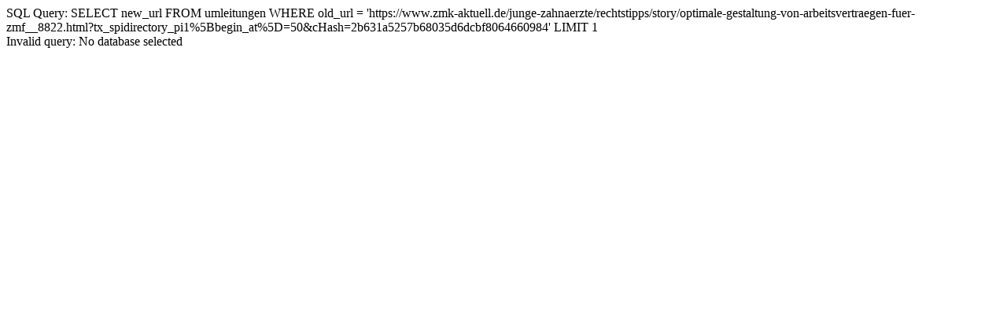

--- FILE ---
content_type: text/html; charset=UTF-8
request_url: https://www.zmk-aktuell.de/junge-zahnaerzte/rechtstipps/story/optimale-gestaltung-von-arbeitsvertraegen-fuer-zmf__8822.html?tx_spidirectory_pi1%5Bbegin_at%5D=50&cHash=2b631a5257b68035d6dcbf8064660984
body_size: -134
content:
SQL Query: SELECT new_url FROM umleitungen WHERE old_url = 'https://www.zmk-aktuell.de/junge-zahnaerzte/rechtstipps/story/optimale-gestaltung-von-arbeitsvertraegen-fuer-zmf__8822.html?tx_spidirectory_pi1%5Bbegin_at%5D=50&cHash=2b631a5257b68035d6dcbf8064660984' LIMIT 1<br>Invalid query: No database selected